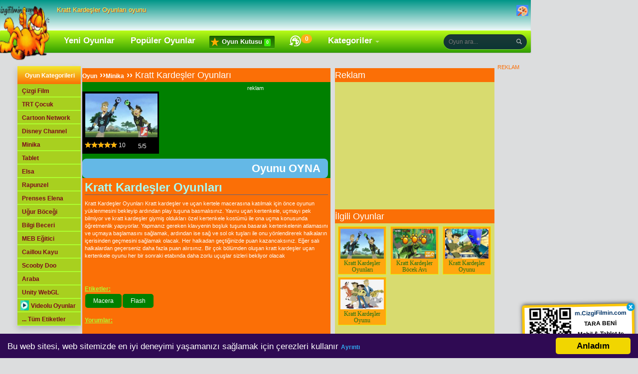

--- FILE ---
content_type: text/html; charset=UTF-8
request_url: https://www.cizgifilmin.com/minika/kratt-kardesler-oyunlari.html
body_size: 5839
content:
<!DOCTYPE html>
<html>
<head>
<base href="https://www.cizgifilmin.com" />
<meta http-equiv="Content-Type" content="text/html; charset=utf-8" />
<meta name="google" content="notranslate" />
<meta name="msapplication-navbutton-color" content="#008000" />
<meta name="apple-mobile-web-app-status-bar-style" content="black" />
<meta name="theme-color" content="#008000" />
<link rel="stylesheet" type="text/css" href="/css/yesil.css?v=022">
<link rel="manifest" href="/manifest.json">
<link rel="apple-touch-icon" href="/images/v2/apple-touch-icon.png"/>
<link rel="canonical" href="https://www.cizgifilmin.com/minika/kratt-kardesler-oyunlari.html" />
<meta name="robots" content="index, follow,noodp,noydir" />
<title>Kratt Kardeşler Oyunları,Kratt Kardeşler Oyunları oyunu,Minika Oyunları,Oyun</title>
<meta name="Keywords" content="Kratt Kardeşler Oyunları,Kratt Kardeşler Oyunları oyun,Kratt Kardeşler Oyunları oyna,Kratt Kardeşler Oyunları oyunu ,Kratt Kardeşler Oyunları oyunları" />
<meta name="Description" content="Kratt Kardeşler Oyunları,Kratt Kardeşler Oyunları oyun,Kratt Kardeşler Oyunları oyna,Kratt Kardeşler Oyunları oyunu ,Kratt Kardeşler Oyunları oyunları" />
<link rel="alternate" type="application/rss+xml" title="Kratt Kardeşler Oyunları" href="https://www.cizgifilmin.com/feed" />
<meta name="google-site-verification" content="pi-XYUF2XjEmaH-8hVuuA61mxXA3IHe-SxHM2sTz1Y4" />
<meta name="yandex-verification" content="3d0fc3f466038527" />


<link rel="preconnect" href="https://pubads.g.doubleclick.net" crossorigin="anonymous" />
<link rel="preconnect" href="https://st.wgplayer.com" crossorigin="anonymous" />
<link rel="preconnect" href="https://googleads.g.doubleclick.net" crossorigin="anonymous" />
<link rel="preconnect" href="https://googletagmanager.com" crossorigin="anonymous" />
<link rel="preconnect" href="https://stats.g.doubleclick.net" crossorigin="anonymous" />
<link rel="preconnect" href="https://googlesyndication.com" crossorigin="anonymous" />
<link rel="dns-prefetch" href="https://www.cizgifilmin.com" />
<link rel="dns-prefetch" href="https://server.cpmstar.com" />
<link rel="dns-prefetch" href="https://s7.addthis.com" />
<link rel="dns-prefetch" href="https://api-public.addthis.com" />
<link rel="dns-prefetch" href="https://cdn.onesignal.com" />
<link rel="dns-prefetch" href="https://st.wgplayer.com" />

<!--[if lt IE 9]>
<script type="text/javascript" src="/js/html5shiv.js"></script>
<![endif]-->
<link type="text/css"  href="/css/style_v.css?v=046" rel="stylesheet"  media="all" />
<link type="image/ico" href="/favicon.ico" rel="icon" />
<meta property="fb: app_id" content="241472631503" />
<link rel="image_src" href="https://www.cizgifilmin.com/oyunlar/resim/09/kratt-kardesler-ucan-kertenkele.jpg" />
<meta property="og:site_name" content="ÇizgiFilmin" />
<meta property="og:title" content="Kratt Kardeşler Oyunları,Kratt Kardeşler Oyunları oyunu,Minika Oyunları,Oyun" />
<meta property="og:type" content="game" />
<meta property="og:description" content="Kratt Kardeşler Oyunları,Kratt Kardeşler Oyunları oyun,Kratt Kardeşler Oyunları oyna,Kratt Kardeşler Oyunları oyunu ,Kratt Kardeşler Oyunları oyunları"  />
<meta property="og:url" content="https://www.cizgifilmin.com/minika/kratt-kardesler-oyunlari.html" />
<meta property="og:image" content="https://www.cizgifilmin.com/oyunlar/resim/09/kratt-kardesler-ucan-kertenkele.jpg" />
<meta property="game:id" content="8220" />
<meta property="game:published_time" content="2018-09-18" />
<meta property="game:tag" content="Minika,Macera,Flash" />
<meta itemprop="image" content="https://www.cizgifilmin.com/oyunlar/resim/09/kratt-kardesler-ucan-kertenkele.jpg">
<meta itemprop="description" content="Kratt Kardeşler Oyunları,Kratt Kardeşler Oyunları oyun,Kratt Kardeşler Oyunları oyna,Kratt Kardeşler Oyunları oyunu ,Kratt Kardeşler Oyunları oyunları">
<meta itemprop="genre" content="Minika Oyunları">
<meta itemprop="pubdate" content="2018-09-18">
<meta itemprop="name" content=" Kratt Kardeşler Oyunları">
<script async src="//pagead2.googlesyndication.com/pagead/js/adsbygoogle.js"></script>
<script>
  (adsbygoogle = window.adsbygoogle || []).push({
    google_ad_client: "ca-pub-2615278077338088",
    enable_page_level_ads: true
  });
</script>
</head>

<body>
<div id="fb-root"></div>
	<header>
		<div class="c">
			
			<div class="top">
				<h1 class="pg-title">Kratt Kardeşler Oyunları oyunu</h1>

				<iframe class="fb" src="https://www.facebook.com/widgets/like.php?href=https://www.facebook.com/cizgifilmincom&amp;layout=button_count&amp;show_faces=true"></iframe>

				<div id="kutu"></div><div id="theme_settings" class="theme_settings dropdown-container">
    <button type="button" class="toggle button">
        <span class="icon--color-palette"></span>
    </button>
    <div class="dropdown-box">
        <p class="title">Bir tema seç</p>
        <ul>
            <li class="ellipsis" data-theme="yesil"><span class="theme theme-yesil"></span>Yeşil</li>
            <li class="ellipsis" data-theme="mavi"><span class="theme theme-mavi"></span>Mavi</li>
            <li class="ellipsis" data-theme="siyah"><span class="theme theme-siyah"></span>Siyah</li> 
            <li class="ellipsis" data-theme="sari"><span class="theme theme-sari"></span>Sarı</li>
            
        </ul>
    </div>
</div>
  </div>
	   <div class="smenu">
				<ul>
					<li class="logo">
						<a href="https://www.cizgifilmin.com" title="Oyun Oyna">
							<img src="/images/v2/oyunoyna-logo.png" alt="oyun oyna"  width="115" height="123"/>
						</a>
					</li>
					<li><a href="/yeni-oyunlar.html" title="Yeni Oyunlar">Yeni Oyunlar</a></li>
					<li><a href="/populer-oyunlar.html" title="Popüler Oyunlar">Popüler Oyunlar</a></li>
<li class="game-box clickmenu"><a href="javascript:;"><i class="icon-box"></i> Oyun Kutusu <span class="count">*</span></a>
					<div class="drops">
						<div class="nano">
							<ul class="inner scrollContent"></ul>
						</div>
					</div>
				   </li>
<li class="history"><a href="/son.html" id="ihistory" title="Son Oynanan"><i class="icon-history"></i><span id="played" class="badge"></span></a></li>
					<li class="cat dropmenu">
						<a id="kategoriler" title="Kategori ve Alt Kategoriler" href="javascript:;">Kategoriler</a>

				      <div class="drop">
						<div class="inner"></div>	
	                  </div>
		           </li>									
                   </ul>
		       <div id="search" title="Arama Yapın" class="search input_container">
                    <form method="get" class="aramaForm" action="https://www.cizgifilmin.com/Oyunlari/">
					<input id="country_id" onkeyup="autocomplet()" autocomplete="off" type="search" class="search-field clearme" name="q"  placeholder="Oyun ara..." />
					<input class="search-btn" type="submit" value="" />
					<ul id="country_list_id"></ul>
                    </form>
				</div>
			</div>
		</div>
		<div class="bg"></div>
	</header>
<div id="body-main"><div class="body-inside"><div class="body-left"><div class="subnav">
<div class="ust">Oyun Kategorileri</div>
<ul><li><a href="https://www.cizgifilmin.com/cizgi-film.html" title="Çizgi Film Oyunları">Çizgi Film</a></li><li><a href="https://www.cizgifilmin.com/trt-cocuk.html" title="TRT Çocuk Oyunları">TRT Çocuk</a></li><li><a href="https://www.cizgifilmin.com/cartoon-network.html" title="Cartoon Network Oyunları">Cartoon Network</a></li><li><a href="https://www.cizgifilmin.com/disney-channel.html" title="Disney Channel Oyunları">Disney Channel</a></li><li><a href="https://www.cizgifilmin.com/minika.html" title="Minika Oyunları">Minika</a></li><li><a href="https://www.cizgifilmin.com/tablet.html" title="Tablet Oyunları">Tablet</a></li><li><a href="https://www.cizgifilmin.com/elsa.html" title="Elsa Oyunları">Elsa</a></li><li><a href="https://www.cizgifilmin.com/rapunzel.html" title="Rapunzel Oyunları">Rapunzel</a></li><li><a href="https://www.cizgifilmin.com/prenses-elena.html" title="Prenses Elena Oyunları">Prenses Elena</a></li><li><a href="https://www.cizgifilmin.com/ugur-bocegi.html" title="Uğur Böceği Oyunu">Uğur Böceği</a></li><li><a href="https://www.cizgifilmin.com/bilgi-beceri.html" title="Bilgi Beceri Oyunları">Bilgi Beceri</a></li><li><a href="https://www.cizgifilmin.com/meb-egitici.html" title="MEB Eğitici Oyunlar">MEB Eğitici</a></li><li><a href="https://www.cizgifilmin.com/caillou-kayu.html" title="Caillou Kayu Oyunları">Caillou Kayu</a></li><li><a href="https://www.cizgifilmin.com/scooby-doo.html" title="Scooby Doo Oyunları">Scooby Doo</a></li><li><a href="https://www.cizgifilmin.com/araba.html" title="Araba Oyunları">Araba</a></li><li><a href="https://www.cizgifilmin.com/tags/unity-webgl" title="Unity WebGL">Unity WebGL</a></li><li><a href="https://www.cizgifilmin.com/tags/Anime" title="Çözüm Videolu Oyunlar"><i class="ca-vd mn"></i>Videolu Oyunlar</a></li><li><a href="https://www.cizgifilmin.com/tags" title="Tüm Etiketler">... Tüm Etiketler</a></li></ul>
</div></div><div class="body-right"><div class="inner-01-top-box"><div class="inner-01-top-left"><div class="mafya-title">
<b><a title="Oyun Oyna" rel="nofollow" href="https://www.cizgifilmin.com">Oyun</a> ››<a rel="nofollow" title="Minika Oyunları" href="https://www.cizgifilmin.com/minika.html">Minika</a> ›› <a  title="Kratt Kardeşler Oyunları Oyunu oyna" href="https://www.cizgifilmin.com/minika/kratt-kardesler-oyunlari.htm" class="bookmark-title">Kratt Kardeşler Oyunları</a></b></div><div class="hitman-box"><span class="oyunlar-right-box"> reklam</span><br /><div class="hitman-left-box"><div class="review"><i class="ca-fl ts oyn" title="Flash SWF"></i> <a  title="Kratt Kardeşler Oyunları Oyunu oyna" href="/minika/kratt-kardesler-oyunlari.htm" class="bookmark-title"><img src="https://www.cizgifilmin.com/oyunlar/resim/09/kratt-kardesler-ucan-kertenkele.jpg" alt="Kratt Kardeşler Oyunları" width="145" height="88" /></a><br /><span class="title-star">Kratt Kardeşler Oyunları</span><span class="title-star">Kratt Kardeşler Oyunları Kratt kardeşler ve u&ccedil;an kertele macerasına katılmak i&ccedil;in &ouml;nce oyunun y&uuml;klenmesini bekleyip ardından play tuşuna basmalısınız. Yavru u&ccedil;an kertenkele, u&ccedil;mayı pek bilmiyor ve kratt kardeşler giymiş oldukları &ouml;zel kertenkele kost&uuml;m&uuml; ile ona u&ccedil;ma konusunda &ouml;ğretmenlik yapıyorlar. Yapmanız gereken klavyenin boşluk tuşuna basarak kertenkelenin atlamasını ve u&ccedil;maya başlamasını sağlamak, ardından ise sağ ve sol ok tuşları ile onu y&ouml;nlendirerek halkaların i&ccedil;erisinden ge&ccedil;mesini sağlamak olacak. Her halkadan ge&ccedil;tiğinizde puan kazancaksınız. Eğer salı halkalardan ge&ccedil;erseniz daha fazla puan alırsınız. Bir &ccedil;ok b&ouml;l&uuml;mden oluşan kratt kardeşler u&ccedil;an kertenkele oyunu her bir sonraki etabında daha zorlu u&ccedil;uşlar sizleri bekliyor olacak&nbsp;</span>
<span>
   <span class="star">
	<span style="width:100%;"></span>
   </span>
   <span>5</span>/<span>5</span>
</span>
<span class="rating">
   <span class="votes" itemprop="ratingCount">10</span>
</span>
</div><br /><fb:share-button class="url" href="https://www.cizgifilmin.com/minika/kratt-kardesler-oyunlari.html" type="button_count"></fb:share-button></div><div class="hitman-right-box"> </div></div><div class="clear"></div><a title="Kratt Kardeşler Oyunları Oyunu oyna"  href="/minika/kratt-kardesler-oyunlari.htm" class="playbutton">Oyunu OYNA</a><script async   type="text/javascript">
var siteadres = "https://www.oyna.tv.tr";
var kacsutun = "4";
var kactane = "4";
var kategori = "1111";
var yazirengi = "444444"; 
var tabanrengi = "f9f9f9"; 
var yaziboyutu = "13"; 
var yazilink="1";
</script>
<div id="myoyunlar"></div>
<script src="//www.oyna.tv.tr/uye/addtoyoursite.js" charset="UTF-8" type="text/javascript"></script><div class="oynanir-text-box oyun">
 <a name="how"></a>
<div class="header">
<header><h1 class="game-title">Kratt Kardeşler Oyunları</h1></header>
</div><article><p><p>Kratt Kardeşler Oyunları Kratt kardeşler ve u&ccedil;an kertele macerasına katılmak i&ccedil;in &ouml;nce oyunun y&uuml;klenmesini bekleyip ardından play tuşuna basmalısınız. Yavru u&ccedil;an kertenkele, u&ccedil;mayı pek bilmiyor ve kratt kardeşler giymiş oldukları &ouml;zel kertenkele kost&uuml;m&uuml; ile ona u&ccedil;ma konusunda &ouml;ğretmenlik yapıyorlar. Yapmanız gereken klavyenin boşluk tuşuna basarak kertenkelenin atlamasını ve u&ccedil;maya başlamasını sağlamak, ardından ise sağ ve sol ok tuşları ile onu y&ouml;nlendirerek halkaların i&ccedil;erisinden ge&ccedil;mesini sağlamak olacak. Her halkadan ge&ccedil;tiğinizde puan kazancaksınız. Eğer salı halkalardan ge&ccedil;erseniz daha fazla puan alırsınız. Bir &ccedil;ok b&ouml;l&uuml;mden oluşan kratt kardeşler u&ccedil;an kertenkele oyunu her bir sonraki etabında daha zorlu u&ccedil;uşlar sizleri bekliyor olacak&nbsp;</p></p></article> <br><br><p class="yellow-link">Etiketler:</p><div class="tags"><a rel="tag" class="buttonet" title="Macera" href="https://www.cizgifilmin.com/tags/Macera">Macera</a><a rel="tag" class="buttonet" title="Flash" href="https://www.cizgifilmin.com/tags/Flash">Flash</a></div><br><p class="yellow-link">Yorumlar:</p><fb:comments href="https://www.cizgifilmin.com/minika/kratt-kardesler-oyunlari.html" num_posts="10" width="470" colorscheme="dark"></fb:comments><br></div></div><div class="inner-01-top-right"><div class="alakali-title">Reklam</div><div id="reklamana" class="rightarea2">
REKLAM<br/><script async src="//pagead2.googlesyndication.com/pagead/js/adsbygoogle.js"></script>
<!-- çizgi esnek -->
<ins class="adsbygoogle"
     style="display:block"
     data-ad-client="ca-pub-2615278077338088"
     data-ad-slot="7254928751"
     data-ad-format="auto"></ins>
<script>
(adsbygoogle = window.adsbygoogle || []).push({});
</script></div><div class="service-04"><script async src="//pagead2.googlesyndication.com/pagead/js/adsbygoogle.js"></script>
<!-- çizgi esnek -->
<ins class="adsbygoogle"
     style="display:block"
     data-ad-client="ca-pub-2615278077338088"
     data-ad-slot="7254928751"
     data-ad-format="auto"></ins>
<script>
(adsbygoogle = window.adsbygoogle || []).push({});
</script></div><div class="alakali-title">İlgili Oyunlar</div><div class="service-04"><ul>
<li><a href="https://www.cizgifilmin.com/minika/kratt-kardesler-oyunlari.html" title="Kratt Kardeşler Oyunları oyunu">
		<img alt="Kratt Kardeşler Oyunları oyunu" src="https://www.cizgifilmin.com/images/imageholder.png" class="lazyload" data-src="https://www.cizgifilmin.com/oyunlar/resim/09/kratt-kardesler-ucan-kertenkele.jpg" width="87" height="60" /><br />Kratt Kardeşler Oyunları</a></li>
<li><a href="https://www.cizgifilmin.com/minika/kratt-kardesler-bocek-avi.html" title="Kratt Kardeşler Böcek Avı oyunu">
		<img alt="Kratt Kardeşler Böcek Avı oyunu" src="https://www.cizgifilmin.com/images/imageholder.png" class="lazyload" data-src="https://www.cizgifilmin.com/oyunlar/resim/09/wildkrattsarcher-fish.jpg" width="87" height="60" /><br />Kratt Kardeşler Böcek Avı</a></li>
<li style="margin-right:0px;"><a href="https://www.cizgifilmin.com/minika/kratt-kardesler-oyunu-1.html" title="Kratt Kardeşler Oyunu oyunu">
		<img alt="Kratt Kardeşler Oyunu oyunu" src="https://www.cizgifilmin.com/images/imageholder.png" class="lazyload" data-src="https://www.cizgifilmin.com/oyunlar/resim/09/go-wild-mission-wildnis.jpg" width="87" height="60" /><br />Kratt Kardeşler Oyunu</a></li>
<li><a href="https://www.cizgifilmin.com/minika/kratt-kardesler-oyunu.html" title="Kratt Kardeşler Oyunu oyunu">
		<img alt="Kratt Kardeşler Oyunu oyunu" src="https://www.cizgifilmin.com/images/imageholder.png" class="lazyload" data-src="https://www.cizgifilmin.com/oyunlar/resim/kratt-kardesler-oyunlari_2596.jpg" width="87" height="60" /><br />Kratt Kardeşler Oyunu</a></li>
</ul></div><div class="alakali-bottom-box"> <div class="fb-like-box" data-href="https://www.facebook.com/cizgifilmincom" data-colorscheme="light" data-show-faces="true" data-header="false" data-stream="false" data-show-border="true"></div></div></div></div></div></div></div>
<script type="application/ld+json">
{
 "@context": "http:\/\/schema.org",
 "@type": "BreadcrumbList",
 "itemListElement":
 [
  {
   "@type": "ListItem",
   "position": 1,
   "item":
   {
    "@id": "https://www.cizgifilmin.com",
    "name": "Oyun"
    }
  },
  {
   "@type": "ListItem",
  "position": 2,
  "item":
   {
     "@id": "https://www.cizgifilmin.com/minika.html",
     "name": "Minika"
   }
  },
  {
   "@type": "ListItem",
  "position": 3,
  "item":
   {
     "@id": "https://www.cizgifilmin.com/minika/kratt-kardesler-oyunlari.html",
     "name": "Kratt Karde\u015fler Oyunlar\u0131"
   }
  }
 ]
}
</script>
<script type="application/ld+json">
{
	"@context":"http:\/\/schema.org",
	"@type":"Product",
	"name":"Kratt Karde\u015fler Oyunlar\u0131",
	"description":"Kratt Karde\u015fler Oyunlar\u0131,Kratt Karde\u015fler Oyunlar\u0131 oyun,Kratt Karde\u015fler Oyunlar\u0131 oyna,Kratt Karde\u015fler Oyunlar\u0131 oyunu ,Kratt Karde\u015fler Oyunlar\u0131 oyunlar\u0131",
	"image": "https://www.cizgifilmin.com/oyunlar/resim/09/kratt-kardesler-ucan-kertenkele.jpg",
	"aggregateRating":
	{
		"type":"AggregateRating",
		"ratingValue":"5",
		"ratingCount":"10",
		"bestRating":"5",
		"worstRating":"0"
	}
}
</script>
<footer id="footer">
<div class="footer-main">
<div class="footer-left"> 
<a href="https://www.cizgifilmin.com" title="Oyun Oyna">
<img src="/images/v2/oyunoyna-logo.png" alt="oyun oyna"  width="115" height="123" /></a></div><div style="display:none;">
</div>
<div class="footer-right">Copyright &copy; 2009-2021 https://www.cizgifilmin.com - Tüm Hakları Saklıdır.
<br /> <a rel="nofollow" href="/privacy-policy/">Gizlilik sözleşmesi</a>
<br />
<a href="iletisim.html" rel="nofollow">İletişim</a>
<br />
 En iyi bedava <a title="oyunlar" href="https://www.cizgifilminin.com">çizgi film oyunlar</a>,en güzel <a title="oyun" href="https://www.cizgifilmin.com">çizgi film izle</a>me  bu sitede.<br /> 
Türkiye nin en hızlı yükselen oyun sitesi cizgifilmin.com sizler için güzel oyunları bir araya topladı. cizgifilmin  de oynadığınız oyunlar bu oyunları yapan ve paylaşım kodlarıyla sitelere yayan oyun yapımcılarına aittir. cizgifilmin bedava oyunların bir arada toplandığı  ücretsiz <a href="https://www.oyuntimes.com">oyun</a> platformudur.<a href="https://www.cizgifilminin.com">çizgifilm oyunları</a><script type="text/javascript">var oyun_gir='0';</script>
</div>

<!---pop--->
<script type="text/javascript" src="https://ajax.googleapis.com/ajax/libs/jquery/2.2.2/jquery.min.js"></script>

<script type="text/javascript">
  var current_domain         ="CizgiFilmin.com";
  var qrmobil                ="1";
  var OneSignal_appId        ="39906c8f-ea95-4e7c-b07a-1c3478f3f9db";
  var OneSignal_message      ="CizgiFilmin ni takip ettiğiniz için teşekkür ederiz.";
  var OneSignal_siteName     ="Çizgi Filmin"; var OneSignal_subdomainName="cizgifilmincom";</script>
<script type="text/javascript" src="/js/sitesdk_v.js?v=014"></script>
</div>
<script type="text/javascript">
(function(d, s, id) {
  var js, fjs = d.getElementsByTagName(s)[0];
  if (d.getElementById(id)) return;
  js = d.createElement(s); js.id = id;
  js.src = "//connect.facebook.net/tr_TR/sdk.js#xfbml=1&version=v2.6";
  fjs.parentNode.insertBefore(js, fjs);
}(document, 'script', 'facebook-jssdk'));</script>
<script>
  getTotalShare(0,8220,'https%3A%2F%2Fwww.cizgifilmin.com%2Fminika%2Fkratt-kardesler-oyunlari.html');
</script>
<script src="/js/jquery.lazy.min.js"></script>
<script type="text/javascript">
$("img.lazyload").lazy();
</script>
<script type="text/javascript">	
function createCookie(e,o,t){if(t){var n=new Date;n.setTime(n.getTime()+24*t*60*60*1e3);var r="; expires="+n.toGMTString()}else var r="";document.cookie=e+"="+o+r+"; path=/"}
function readCookie(e){for(var o=e+"=",t=document.cookie.split(";"),n=0;n<t.length;n++){for(var r=t[n];" "==r.charAt(0);)r=r.substring(1,r.length);if(0==r.indexOf(o))return r.substring(o.length,r.length)}return null}
function eraseCookie(e){createCookie(e,"",-1)}
</script>
       <!-- Begin Cookie Consent plugin -->
		<script type="text/javascript">
		window.cookieconsent_options = 
		{
			"message":"Bu web sitesi, web sitemizde en iyi deneyimi yaşamanızı sağlamak için çerezleri kullanır",
			"dismiss":"Anladım",
			"learnMore":"Ayrıntı",
			"link":"https://www.cizgifilmin.com/privacy-policy/",
			"theme":"dark-bottom"
		};
		</script>
		<script type="text/javascript" async src="/js/cookieconsent.mini.js?00000000005"></script>

<script>
  (function(i,s,o,g,r,a,m){i['GoogleAnalyticsObject']=r;i[r]=i[r]||function(){
  (i[r].q=i[r].q||[]).push(arguments)},i[r].l=1*new Date();a=s.createElement(o),
  m=s.getElementsByTagName(o)[0];a.async=1;a.src=g;m.parentNode.insertBefore(a,m)
  })(window,document,'script','//www.google-analytics.com/analytics.js','ga');
  ga('create', 'UA-21211869-1', 'auto');
  ga('send', 'pageview');
</script>
<script src="https://cdn.onesignal.com/sdks/OneSignalSDK.js" async='async'></script>
<script>

    if ('serviceWorker' in navigator) {
        navigator.serviceWorker.register('/OneSignalSDKWorker.js')
            .then(function () {
                console.log('Service worker registered');
            })
            .catch(function (error) {
                console.log('Service worker registration failed:', error);
            });
    } else {
        console.log('Service workers are not supported.');
    }

</script>
</footer>
</body>
</html>


--- FILE ---
content_type: text/html; charset=utf-8
request_url: https://www.google.com/recaptcha/api2/aframe
body_size: 268
content:
<!DOCTYPE HTML><html><head><meta http-equiv="content-type" content="text/html; charset=UTF-8"></head><body><script nonce="VKpOSU1ks5OS1HwVo5K61A">/** Anti-fraud and anti-abuse applications only. See google.com/recaptcha */ try{var clients={'sodar':'https://pagead2.googlesyndication.com/pagead/sodar?'};window.addEventListener("message",function(a){try{if(a.source===window.parent){var b=JSON.parse(a.data);var c=clients[b['id']];if(c){var d=document.createElement('img');d.src=c+b['params']+'&rc='+(localStorage.getItem("rc::a")?sessionStorage.getItem("rc::b"):"");window.document.body.appendChild(d);sessionStorage.setItem("rc::e",parseInt(sessionStorage.getItem("rc::e")||0)+1);localStorage.setItem("rc::h",'1769024475335');}}}catch(b){}});window.parent.postMessage("_grecaptcha_ready", "*");}catch(b){}</script></body></html>

--- FILE ---
content_type: application/javascript
request_url: https://www.cizgifilmin.com/js/cookieconsent.mini.js?00000000005
body_size: 1743
content:
! function() {
    if (!window.hasCookieConsent) {
        window.hasCookieConsent = !0;
        var e = "cookieconsent_dismissed";
        if (!(document.cookie.indexOf(e) > -1 || window.navigator && window.navigator.CookiesOK)) {
            "function" != typeof String.prototype.trim && (String.prototype.trim = function() {
                return this.replace(/^\s+|\s+$/g, "")
            });
            var t, n, i, o = {
                    isArray: function(e) {
                        return "[object Array]" == Object.prototype.toString.call(e)
                    },
                    isObject: function(e) {
                        return "[object Object]" == Object.prototype.toString.call(e)
                    },
                    each: function(e, t, n, i) {
                        if (o.isObject(e) && !i)
                            for (var s in e) e.hasOwnProperty(s) && t.call(n, e[s], s, e);
                        else
                            for (var r = 0, a = e.length; r < a; r++) t.call(n, e[r], r, e)
                    },
                    merge: function(e, t) {
                        e && o.each(t, function(t, n) {
                            o.isObject(t) && o.isObject(e[n]) ? o.merge(e[n], t) : e[n] = t
                        })
                    },
                    bind: function(e, t) {
                        return function() {
                            return e.apply(t, arguments)
                        }
                    },
                    queryObject: function(e, t) {
                        var n, i = 0,
                            o = e;
                        for (t = t.split(".");
                            (n = t[i++]) && o.hasOwnProperty(n) && (o = o[n]);)
                            if (i === t.length) return o;
                        return null
                    },
                    setCookie: function(e, t, n, i, o) {
                        n = n || 365;
                        var s = new Date;
                        s.setDate(s.getDate() + n);
                        var r = [e + "=" + t, "expires=" + s.toUTCString(), "path=" + o || "/"];
                        i && r.push("domain=" + i), document.cookie = r.join(";")
                    },
                    addEventListener: function(e, t, n) {
                        e.addEventListener ? e.addEventListener(t, n) : e.attachEvent("on" + t, n)
                    }
                },
                s = (t = function(e, n, i) {
                    if (o.isArray(n)) return o.each(n, function(n) {
                        t(e, n, i)
                    });
                    e.addEventListener ? e.addEventListener(n, i) : e.attachEvent("on" + n, i)
                }, n = function(e, t, n) {
                    var i = e.parentNode.querySelectorAll("[" + t + "]");
                    o.each(i, function(e) {
                        var i = e.getAttribute(t);
                        n(e, i)
                    }, window, !0)
                }, {
                    build: function(e, i) {
                        var s;
                        o.isArray(e) && (e = e.join("")), s = i, e = e.replace(/\{\{(.*?)\}\}/g, function(e, t) {
                            for (var n, i, r = t.split("||"); i = r.shift();) {
                                if ('"' === (i = i.trim())[0]) return i.slice(1, i.length - 1);
                                if (n = o.queryObject(s, i)) return n
                            }
                            return ""
                        });
                        var r, a, c, l, d = (r = e, (a = document.createElement("div")).innerHTML = r, a.children[0]);
                        return c = i, n(d, "data-cc-event", function(e, n) {
                            var i = n.split(":"),
                                s = o.queryObject(c, i[1]);
                            t(e, i[0], o.bind(s, c))
                        }), l = i, n(d, "data-cc-if", function(e, t) {
                            o.queryObject(l, t) || e.parentNode.removeChild(e)
                        }), d
                    }
                }),
                r = {
                    options: {
                        message: "Bu web sitesi, web sitemizde en iyi deneyimi yaşamanızı sağlamak için çerezleri kullanır ",
                        dismiss: "Git!",
                        learnMore: "Ayrıntı",
                        link: null,
                        target: "_self",
                        container: null,
                        theme: "light-floating",
                        domain: null,
                        path: "/",
                        expiryDays: 365,
                        markup: ['<div class="cc_banner-wrapper {{containerClasses}}">', '<div class="cc_banner cc_container cc_container--open">', '<a href="#null" data-cc-event="click:dismiss" target="_blank" class="cc_btn cc_btn_accept_all">{{options.dismiss}}</a>', '<p class="cc_message">{{options.message}} <a data-cc-if="options.link" target="{{ options.target }}" class="cc_more_info" href="{{options.link || "#null"}}">{{options.learnMore}}</a></p>', "", "</div>", "</div>"]
                    },
                    init: function() {
                        var e = window.cookieconsent_options;
                        e && this.setOptions(e), this.setContainer(), this.options.theme ? this.loadTheme(this.render) : this.render()
                    },
                    setOptionsOnTheFly: function(e) {
                        this.setOptions(e), this.render()
                    },
                    setOptions: function(e) {
                        o.merge(this.options, e)
                    },
                    setContainer: function() {
                        this.options.container ? this.container = document.querySelector(this.options.container) : this.container = document.body, this.containerClasses = "", navigator.appVersion.indexOf("MSIE 8") > -1 && (this.containerClasses += " cc_ie8")
                    },
                    loadTheme: function(e) {
                        var t = this.options.theme; - 1 === t.indexOf(".css") && (t = "//www.cizgifilmin.com/css/" + t + ".css?135");
                        var n = document.createElement("link");
                        n.rel = "stylesheet", n.type = "text/css", n.href = t;
                        var i = !1;
                        n.onload = o.bind(function() {
                            !i && e && (e.call(this), i = !0)
                        }, this), document.getElementsByTagName("head")[0].appendChild(n)
                    },
                    render: function() {
                        this.element && this.element.parentNode && (this.element.parentNode.removeChild(this.element), delete this.element), this.element = s.build(this.options.markup, this), this.container.firstChild ? this.container.insertBefore(this.element, this.container.firstChild) : this.container.appendChild(this.element)
                    },
                    dismiss: function(e) {
                        e.preventDefault && e.preventDefault(), e.returnValue = !1, this.setDismissedCookie(), this.container.removeChild(this.element)
                    },
                    setDismissedCookie: function() {
                        o.setCookie(e, "yes", this.options.expiryDays, this.options.domain, this.options.path)
                    }
                },
                a = !1;
            (i = function() {
                a || "complete" != document.readyState || (r.init(), a = !0, window.update_cookieconsent_options = o.bind(r.setOptionsOnTheFly, r))
            })(), o.addEventListener(document, "readystatechange", i)
        }
    }
}();